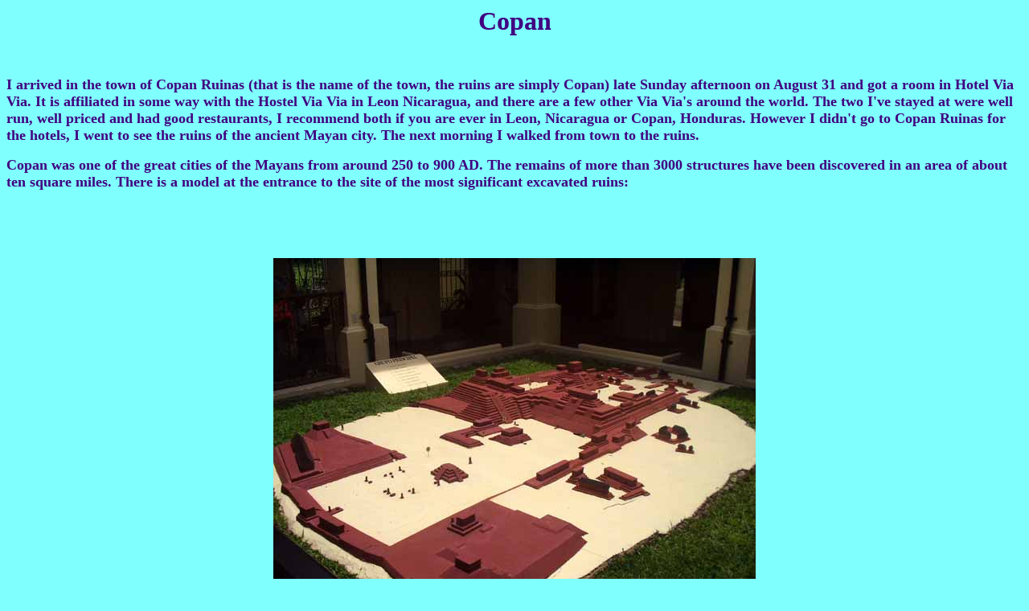

--- FILE ---
content_type: text/html
request_url: http://bruces-website.com/Web_CentralAmerica/Copan.html
body_size: 4194
content:
<HTML>
<HEAD>
  <META NAME="GENERATOR" CONTENT="Adobe PageMill 3.0 Win">
  <TITLE>Untitled Document</TITLE>
</HEAD>
<BODY BGCOLOR="#80ffff" TEXT="#400080">

<P><CENTER><B><FONT SIZE="+3">Copan</FONT></B></CENTER></P>

<P>&nbsp;</P>

<P><B><FONT SIZE="+1">I arrived in the town of Copan Ruinas (that
is the name of the town, the ruins are simply Copan) late Sunday
afternoon on August 31 and got a room in Hotel Via Via. It is
affiliated in some way with the Hostel Via Via in Leon Nicaragua,
and there are a few other Via Via's around the world. The two
I've stayed at were well run, well priced and had good restaurants,
I recommend both if you are ever in Leon, Nicaragua or Copan,
Honduras. However I didn't go to Copan Ruinas for the hotels,
I went to see the ruins of the ancient Mayan city. The next morning
I walked from town to the ruins.</FONT></B></P>

<P><B><FONT SIZE="+1">Copan was one of the great cities of the
Mayans from around 250 to 900 AD. The remains of more than 3000
structures have been discovered in an area of about ten square
miles. There is a model at the entrance to the site of the most
significant excavated ruins:</FONT></B></P>

<P>&nbsp;</P>

<P>&nbsp;</P>

<P><CENTER><A HREF="../Honduras/Copan1.jpg"><B><FONT SIZE="+2"><IMG 
SRC="../tHonduras/COPAN1.jpg" WIDTH="600" HEIGHT="450" ALIGN="BOTTOM"
BORDER="0" NATURALSIZEFLAG="3"></FONT></B></A></CENTER></P>

<P>&nbsp;</P>

<P>&nbsp;</P>

<P><B><FONT SIZE="+1">Also at the entrance were some tame Macaws:</FONT></B></P>

<P>&nbsp;</P>

<P>&nbsp;</P>

<P><CENTER><A HREF="../Honduras/Copan37.jpg"><B><FONT SIZE="+1"><IMG 
SRC="../tHonduras/COPAN37.jpg" WIDTH="600" HEIGHT="450" ALIGN="BOTTOM"
BORDER="0" NATURALSIZEFLAG="3"></FONT></B></A><B><FONT SIZE="+1">&nbsp;&nbsp;&nbsp;&nbsp;<A
HREF="../Honduras/Copan38.jpg"><IMG SRC="../tHonduras/COPAN38.jpg"
WIDTH="338" HEIGHT="450" ALIGN="BOTTOM" BORDER="0" NATURALSIZEFLAG="3"></A></FONT></B></CENTER></P>

<P>&nbsp;</P>

<P>&nbsp;</P>

<P>&nbsp;</P>

<P><CENTER><A HREF="../Honduras/Copan39.jpg"><B><FONT SIZE="+1"><IMG 
SRC="../tHonduras/COPAN39.jpg" WIDTH="600" HEIGHT="450" ALIGN="BOTTOM"
BORDER="0" NATURALSIZEFLAG="3"></FONT></B></A></CENTER></P>

<P>&nbsp;</P>

<P><B><FONT SIZE="+1">At the entrance I got together with a few
other tourists and we hired a guide for $15 each. He was knowledgeable
about the history of Copan and the history of the excavations
and well worth the expense. I wish I remembered his name so I
could recommend him to future visitors. The following pictures
are of the Wind God Ik, Temple 11 (the niches are thought to represent
entrances to the underworld) and a stella representing the 11th
king of Copan, the Smoke King:</FONT></B></P>

<P>&nbsp;</P>

<P><CENTER><A HREF="../Honduras/Copan2.jpg"><B><FONT SIZE="+2"><IMG 
SRC="../tHonduras/COPAN2.jpg" WIDTH="338" HEIGHT="450" ALIGN="BOTTOM"
BORDER="0" NATURALSIZEFLAG="3"></FONT></B></A><B><FONT SIZE="+2">&nbsp;&nbsp;&nbsp;&nbsp;<A
HREF="../Honduras/Copan3.jpg"><IMG SRC="../tHonduras/COPAN3.jpg"
WIDTH="613" HEIGHT="450" ALIGN="BOTTOM" BORDER="0" NATURALSIZEFLAG="3"></A>&nbsp;&nbsp;&nbsp;&nbsp;<A
HREF="../Honduras/Copan4.jpg"><IMG SRC="../tHonduras/COPAN4.jpg"
WIDTH="338" HEIGHT="450" ALIGN="BOTTOM" BORDER="0" NATURALSIZEFLAG="3"></A></FONT></B></CENTER></P>

<P>&nbsp;</P>

<P>&nbsp;</P>

<P><B><FONT SIZE="+1">Next up is Temple 16. When the Mayans built
new temples they often built over existing temples with no regard
to the exterior of the older temple. However inside Temple 16
was found the temple called Rosalita by by our guide, and Rosalila
by my guide book. I'll stick with Rosalita, which had been built
over while carefully preserving its exterior surface, indicating
it was very important to the Mayans. Inside of Rosalita was found
an older temple, named Magarita. According to the guide inside
Margarita were found the bones of the first king of Copan's and
his wife. This was Mah K'ina Yax K'uk' mo', revered as a great
shaman who ruled from 426 to 435 and began the 16 king dynasty
that ruled during Copan's peak. Until recently tourists were allowed
to go into the tunnels used for these excavations, but no longer.
Archaeologists very carefully excavated around Rosalita without
disturbing the integrity of Temple 11 and built an accurate model
in the Copan Museum, pictured below to the right of Temple 11:</FONT></B></P>

<P>&nbsp;</P>

<P>&nbsp;</P>

<P><CENTER><A HREF="../Honduras/Copan5.jpg"><B><FONT SIZE="+2"><IMG 
SRC="../tHonduras/COPAN5.jpg" WIDTH="600" HEIGHT="450" ALIGN="BOTTOM"
BORDER="0" NATURALSIZEFLAG="3"></FONT></B></A><B><FONT SIZE="+2">&nbsp;&nbsp;&nbsp;&nbsp;<A
HREF="../Honduras/Copan44.jpg"><IMG SRC="../tHonduras/COPAN44.jpg"
WIDTH="600" HEIGHT="450" ALIGN="BOTTOM" BORDER="0" NATURALSIZEFLAG="3"></A></FONT></B></CENTER></P>

<P>&nbsp;</P>

<P>&nbsp;</P>

<P><B><FONT SIZE="+1">Rosalita is invaluable for anyone interested
in the ancient Maya. After excavating other temples all that remains
on the exterior are the building blocks of the temples; Rosalita
gives archaeologists a good idea of how temples looked when new.</FONT></B></P>

<P><B><FONT SIZE="+1">In front of Temple 16 is Altar Q, built
by the 16th and last king of Copan, which has images of all 16
kings on the four sides. The picture after Altar Q is the back
of Temple 16, which shows where excavation of the temple ended:</FONT></B></P>

<P>&nbsp;</P>

<P>&nbsp;</P>

<P><CENTER><A HREF="../Honduras/Copan6.jpg"><B><FONT SIZE="+1"><IMG 
SRC="../tHonduras/COPAN6.jpg" WIDTH="600" HEIGHT="450" ALIGN="BOTTOM"
BORDER="0" NATURALSIZEFLAG="3"></FONT></B></A><B><FONT SIZE="+1">&nbsp;&nbsp;&nbsp;&nbsp;<A
HREF="../Honduras/Copan7.jpg"><IMG SRC="../tHonduras/COPAN7.jpg"
WIDTH="600" HEIGHT="450" ALIGN="BOTTOM" BORDER="0" NATURALSIZEFLAG="3"></A></FONT></B></CENTER></P>

<P>&nbsp;</P>

<P>&nbsp;</P>

<P><B><FONT SIZE="+1">Two pictures of what is thought to be the
residential area of the 16th king:</FONT></B></P>

<P>&nbsp;</P>

<P>&nbsp;</P>

<P><CENTER><A HREF="../Honduras/Copan8.jpg"><B><FONT SIZE="+1"><IMG 
SRC="../tHonduras/COPAN8.jpg" WIDTH="600" HEIGHT="450" ALIGN="BOTTOM"
BORDER="0" NATURALSIZEFLAG="3"></FONT></B></A><B><FONT SIZE="+1">&nbsp;&nbsp;&nbsp;&nbsp;<A
HREF="../Honduras/Copan9.jpg"><IMG SRC="../tHonduras/COPAN9.jpg"
WIDTH="600" HEIGHT="450" ALIGN="BOTTOM" BORDER="0" NATURALSIZEFLAG="3"></A></FONT></B></CENTER></P>

<P>&nbsp;</P>

<P>&nbsp;</P>

<P><B><FONT SIZE="+1">Pictures of the tomb of the last king on
top of Temple 18. He's not there anymore:</FONT></B></P>

<P>&nbsp;</P>

<P>&nbsp;</P>

<P><CENTER><A HREF="../Honduras/Copan10.jpg"><B><FONT SIZE="+1"><IMG 
SRC="../tHonduras/COPAN10.jpg" WIDTH="338" HEIGHT="450" ALIGN="BOTTOM"
BORDER="0" NATURALSIZEFLAG="3"></FONT></B></A><B><FONT SIZE="+1">&nbsp;&nbsp;&nbsp;&nbsp;&nbsp;<A
HREF="../Honduras/Copan11.jpg"><IMG SRC="../tHonduras/COPAN11.jpg"
WIDTH="338" HEIGHT="450" ALIGN="BOTTOM" BORDER="0" NATURALSIZEFLAG="3"></A>&nbsp;&nbsp;&nbsp;&nbsp;&nbsp;&nbsp;&nbsp;&nbsp;</FONT></B></CENTER></P>

<P>&nbsp;</P>

<P>&nbsp;</P>

<P><B><FONT SIZE="+1">The farms and forests to the east of Temple
18 used to be the residential area for the nobility and other
important Maya:</FONT></B></P>

<P>&nbsp;</P>

<P>&nbsp;</P>

<P><CENTER><A HREF="../Honduras/Copan12.jpg"><B><FONT SIZE="+1"><IMG 
SRC="../tHonduras/COPAN12.jpg" WIDTH="581" HEIGHT="450" ALIGN="BOTTOM"
BORDER="0" NATURALSIZEFLAG="3"></FONT></B></A></CENTER></P>

<P>&nbsp;</P>

<P>&nbsp;</P>

<P><B><FONT SIZE="+1">In the foreground of the next picture is
Jaguar Place, in the background is Temple 27, built by the 13th
king. The adjacent picture is another view of Jaguar Place where
an important Jaguar dancing ritual took place.</FONT></B></P>

<P>&nbsp;</P>

<P><CENTER><A HREF="../Honduras/Copan13.jpg"><B><FONT SIZE="+1"><IMG 
SRC="../tHonduras/COPAN13.jpg" WIDTH="600" HEIGHT="450" ALIGN="BOTTOM"
BORDER="0" NATURALSIZEFLAG="3"></FONT></B></A><B><FONT SIZE="+1"><A
HREF="../Pictures/2002-2003/Honduras/Copan13.jpg">&nbsp;&nbsp;&nbsp;&nbsp;</A><A
HREF="../Honduras/Copan14.jpg"><IMG SRC="../tHonduras/COPAN14.jpg"
WIDTH="600" HEIGHT="450" ALIGN="BOTTOM" BORDER="0" NATURALSIZEFLAG="3"></A></FONT></B></CENTER></P>

<P>&nbsp;</P>

<P>&nbsp;</P>

<P><B><FONT SIZE="+1">A zoom on the jaguar frieze on the far side
of Jaguar Place, followed by a depiction of a sun god over the
stairs. Sorry I couldn't zoom any more. All these pictures were
taken from the top of Temple 16:</FONT></B></P>

<P>&nbsp;</P>

<P>&nbsp;</P>

<P><CENTER><A HREF="../Honduras/Copan15.jpg"><B><FONT SIZE="+1"><IMG 
SRC="../tHonduras/COPAN15.jpg" WIDTH="600" HEIGHT="450" ALIGN="BOTTOM"
BORDER="0" NATURALSIZEFLAG="3"></FONT></B></A><B><FONT SIZE="+1">&nbsp;&nbsp;&nbsp;&nbsp;<A
HREF="../Honduras/Copan16.jpg"><IMG SRC="../tHonduras/COPAN16.jpg"
WIDTH="600" HEIGHT="450" ALIGN="BOTTOM" BORDER="0" NATURALSIZEFLAG="3"></A></FONT></B></CENTER></P>

<P>&nbsp;</P>

<P>&nbsp;</P>

<P><B><FONT SIZE="+1">Two pictures of the top of Temple 22. I'm
not sure what the sinister carvings represent:</FONT></B></P>

<P>&nbsp;</P>

<P>&nbsp;</P>

<P><CENTER><A HREF="../Honduras/Copan17.jpg"><B><FONT SIZE="+1"><IMG 
SRC="../tHonduras/COPAN17.jpg" WIDTH="600" HEIGHT="450" ALIGN="BOTTOM"
BORDER="0" NATURALSIZEFLAG="3"></FONT></B></A><B><FONT SIZE="+1">&nbsp;&nbsp;&nbsp;&nbsp;<A
HREF="../Honduras/Copan18.jpg"><IMG SRC="../tHonduras/COPAN18.jpg"
WIDTH="600" HEIGHT="450" ALIGN="BOTTOM" BORDER="0" NATURALSIZEFLAG="3"></A></FONT></B></CENTER></P>

<P>&nbsp;</P>

<P>&nbsp;</P>

<P><B><FONT SIZE="+1">Here I am on top of Temple 11 with the main
plaza in the background. Next is a picture of the head of one
of four gods believed to hold up the world. In Greek mythology
Atlas did the job by himself.</FONT></B></P>

<P>&nbsp;</P>

<P>&nbsp;</P>

<P><CENTER><A HREF="../Honduras/Copan19.jpg"><B><FONT SIZE="+1"><IMG 
SRC="../tHonduras/COPAN19.jpg" WIDTH="600" HEIGHT="450" ALIGN="BOTTOM"
BORDER="0" NATURALSIZEFLAG="3"></FONT></B></A><B><FONT SIZE="+1">&nbsp;&nbsp;&nbsp;&nbsp;<A
HREF="../Honduras/Copan20.jpg"><IMG SRC="../tHonduras/COPAN20.jpg"
WIDTH="338" HEIGHT="450" ALIGN="BOTTOM" BORDER="0" NATURALSIZEFLAG="3"></A></FONT></B></CENTER></P>

<P>&nbsp;</P>

<P>&nbsp;</P>

<P><B><FONT SIZE="+1">Another picture of the main plaza from the
top of Temple 11, this time without me in the way. Following that
is a composite picture of the main plaza taken from one end of
the plaza:</FONT></B></P>

<P>&nbsp;</P>

<P>&nbsp;</P>

<P><CENTER><A HREF="../Honduras/Copan21.jpg"><B><FONT SIZE="+1"><IMG 
SRC="../tHonduras/COPAN21.jpg" WIDTH="600" HEIGHT="450" ALIGN="BOTTOM"
BORDER="0" NATURALSIZEFLAG="3"></FONT></B></A></CENTER></P>

<P>&nbsp;</P>

<P>&nbsp;</P>

<P>&nbsp;</P>

<P>&nbsp;</P>

<P><CENTER><A HREF="../Honduras/Copan22.jpg"><B><FONT SIZE="+1"><IMG 
SRC="../tHonduras/COPAN22.jpg" WIDTH="1076" HEIGHT="450" ALIGN="BOTTOM"
BORDER="0" NATURALSIZEFLAG="3"></FONT></B></A></CENTER></P>

<P>&nbsp;</P>

<P>&nbsp;</P>

<P><B><FONT SIZE="+1">On the east side of the southeast corner
of the main plaza is the Hieroglyphic Stairway, and in front of
it is Stella M with a depiction of the 15th king, King Smoke Shell.
Following that is a picture of some of the hieroglyphics at the
bottom of the stella:</FONT></B></P>

<P>&nbsp;</P>

<P>&nbsp;</P>

<P><CENTER><A HREF="../Honduras/Copan23.jpg"><B><FONT SIZE="+1"><IMG 
SRC="../tHonduras/COPAN23.jpg" WIDTH="338" HEIGHT="450" ALIGN="BOTTOM"
BORDER="0" NATURALSIZEFLAG="3"></FONT></B></A><B><FONT SIZE="+1">&nbsp;&nbsp;&nbsp;&nbsp;<A
HREF="../Honduras/Copan24.jpg"><IMG SRC="../tHonduras/COPAN24.jpg"
WIDTH="600" HEIGHT="450" ALIGN="BOTTOM" BORDER="0" NATURALSIZEFLAG="3"></A></FONT></B></CENTER></P>

<P>&nbsp;</P>

<P>&nbsp;</P>

<P><B><FONT SIZE="+1">A composite picture of the Hieroglyphic
Stairway, with 63 steps that originally described the history
of the royal families of Copan. Only a partial history has been
translated. The altar in front is supposed to show a human head
emerging from the jaws of a plumed serpent, but it is kind of
hard to see that in this picture:</FONT></B></P>

<P>&nbsp;</P>

<P>&nbsp;</P>

<P><CENTER><A HREF="../Honduras/Copan25.jpg"><B><FONT SIZE="+1"><IMG 
SRC="../tHonduras/COPAN25.jpg" WIDTH="338" HEIGHT="450" ALIGN="BOTTOM"
BORDER="0" NATURALSIZEFLAG="3"></FONT></B></A></CENTER></P>

<P>&nbsp;</P>

<P>&nbsp;</P>

<P><B><FONT SIZE="+1">Just an interesting architectural note;
this is the Mayan version of an arch:</FONT></B></P>

<P>&nbsp;</P>

<P>&nbsp;</P>

<P><CENTER><A HREF="../Honduras/Copan27.jpg"><B><FONT SIZE="+1"><IMG 
SRC="../tHonduras/COPAN27.jpg" WIDTH="338" HEIGHT="450" ALIGN="BOTTOM"
BORDER="0" NATURALSIZEFLAG="3"></FONT></B></A></CENTER></P>

<P>&nbsp;</P>

<P>&nbsp;</P>

<P><B><FONT SIZE="+1">Stella 3, depicting the 12th King Smoke
Jaguar, and the guide and Stella H, depicting the 13th King Smoke
Rabbit:</FONT></B></P>

<P>&nbsp;</P>

<P>&nbsp;</P>

<P><CENTER><A HREF="../Honduras/Copan28.jpg"><B><FONT SIZE="+1"><IMG 
SRC="../tHonduras/COPAN28.jpg" WIDTH="338" HEIGHT="450" ALIGN="BOTTOM"
BORDER="0" NATURALSIZEFLAG="3"></FONT></B></A><B><FONT SIZE="+1">&nbsp;&nbsp;&nbsp;&nbsp;<A
HREF="../Honduras/Copan29.jpg"><IMG SRC="../tHonduras/COPAN29.jpg"
WIDTH="330" HEIGHT="450" ALIGN="BOTTOM" BORDER="0" NATURALSIZEFLAG="3"></A></FONT></B></CENTER></P>

<P>&nbsp;</P>

<P>&nbsp;</P>

<P><B><FONT SIZE="+1">The back of Stella H, and a detail of Stella
H with some of the original paint:</FONT></B></P>

<P>&nbsp;</P>

<P>&nbsp;</P>

<P><CENTER><A HREF="../Honduras/Copan31.jpg"><B><FONT SIZE="+1"><IMG 
SRC="../tHonduras/COPAN31.jpg" WIDTH="317" HEIGHT="450" ALIGN="BOTTOM"
BORDER="0" NATURALSIZEFLAG="3"></FONT></B></A><B><FONT SIZE="+1">&nbsp;&nbsp;&nbsp;&nbsp;<A
HREF="../Honduras/Copan30.JPG"><IMG SRC="../tHonduras/COPAN30.jpg"
WIDTH="338" HEIGHT="450" ALIGN="BOTTOM" BORDER="0" NATURALSIZEFLAG="3"></A></FONT></B></CENTER></P>

<P>&nbsp;</P>

<P>&nbsp;</P>

<P><B><FONT SIZE="+1">My guide again, trying to point out how
this is a statue of a two headed snake. The Mayans had a very
stylized way of depicting people and animals:</FONT></B></P>

<P>&nbsp;</P>

<P>&nbsp;</P>

<P><CENTER><A HREF="../Honduras/Copan32.jpg"><B><FONT SIZE="+1"><IMG 
SRC="../tHonduras/COPAN32.jpg" WIDTH="600" HEIGHT="450" ALIGN="BOTTOM"
BORDER="0" NATURALSIZEFLAG="3"></FONT></B></A></CENTER></P>

<P>&nbsp;</P>

<P>&nbsp;</P>

<P><B><FONT SIZE="+1">Another Stella of King Smoke Rabbit with
a surprising amount of the original paint. That is a turtle in
front of Smoke Rabbit:</FONT></B></P>

<P>&nbsp;</P>

<P>&nbsp;</P>

<P><CENTER><A HREF="../Honduras/Copan33.jpg"><B><FONT SIZE="+1"><IMG 
SRC="../tHonduras/COPAN33.jpg" WIDTH="326" HEIGHT="450" ALIGN="BOTTOM"
BORDER="0" NATURALSIZEFLAG="3"></FONT></B></A><B><FONT SIZE="+1">&nbsp;&nbsp;&nbsp;&nbsp;<A
HREF="../Honduras/Copan34.jpg"><IMG SRC="../tHonduras/COPAN34.jpg"
WIDTH="338" HEIGHT="450" ALIGN="BOTTOM" BORDER="0" NATURALSIZEFLAG="3"></A>&nbsp;&nbsp;&nbsp;&nbsp;<A
HREF="../Honduras/Copan35.jpg"><IMG SRC="../tHonduras/COPAN35.jpg"
WIDTH="338" HEIGHT="450" ALIGN="BOTTOM" BORDER="0" NATURALSIZEFLAG="3"></A></FONT></B></CENTER></P>

<P>&nbsp;</P>

<P>&nbsp;</P>

<P><B><FONT SIZE="+1">Stella 4, also Smoke Rabbit, and an altar
used for human sacrifice. The Mayans did practice human and animal
sacrifice, but not to the same extremes as the Aztecs:</FONT></B></P>

<P>&nbsp;</P>

<P>&nbsp;</P>

<P><CENTER><A HREF="../Honduras/Copan36.jpg"><B><FONT SIZE="+1"><IMG 
SRC="../tHonduras/COPAN36.jpg" WIDTH="338" HEIGHT="450" ALIGN="BOTTOM"
BORDER="0" NATURALSIZEFLAG="3"></FONT></B></A></CENTER></P>

<P>&nbsp;</P>

<P>&nbsp;</P>

<P><B><FONT SIZE="+1">After the guided tour ended I went for a
walk on a trail through an unexcavated residential area. If you
look into the gloom to the left of the trail you will see a mound.
Underneath the mound is a Mayan building of some sort. There are
many mounds like this around Copan:</FONT></B></P>

<P>&nbsp;</P>

<P>&nbsp;</P>

<P><CENTER><A HREF="../Honduras/Copan40.jpg"><B><FONT SIZE="+1"><IMG 
SRC="../tHonduras/COPAN40.jpg" WIDTH="600" HEIGHT="450" ALIGN="BOTTOM"
BORDER="0" NATURALSIZEFLAG="3"></FONT></B></A></CENTER></P>

<P>&nbsp;</P>

<P>&nbsp;</P>

<P><B><FONT SIZE="+1">The remains of a Mayan ball court. The Mayans
were big on the sport and attached a great deal of religious significance
to it:</FONT></B></P>

<P>&nbsp;</P>

<P>&nbsp;</P>

<P><CENTER><A HREF="../Honduras/Copan41.jpg"><B><FONT SIZE="+1"><IMG 
SRC="../tHonduras/COPAN41.jpg" WIDTH="612" HEIGHT="450" ALIGN="BOTTOM"
BORDER="0" NATURALSIZEFLAG="3"></FONT></B></A></CENTER></P>

<P>&nbsp;</P>

<P>&nbsp;</P>

<P><B><FONT SIZE="+1">Some pictures from inside the Copan Museum,
starting with a depiction of Rosalita inside Temple 11, and another
view of the scale model of Rosalita.</FONT></B></P>

<P>&nbsp;</P>

<P>&nbsp;</P>

<P><CENTER><A HREF="../Honduras/Copan42.jpg"><B><FONT SIZE="+1"><IMG 
SRC="../tHonduras/COPAN42.jpg" WIDTH="615" HEIGHT="450" ALIGN="BOTTOM"
BORDER="0" NATURALSIZEFLAG="3"></FONT></B></A><B><FONT SIZE="+1">&nbsp;&nbsp;&nbsp;&nbsp;<A
HREF="../Honduras/Copan43.jpg"><IMG SRC="../tHonduras/COPAN43.jpg"
WIDTH="600" HEIGHT="450" ALIGN="BOTTOM" BORDER="0" NATURALSIZEFLAG="3"></A></FONT></B></CENTER></P>

<P>&nbsp;</P>

<P>&nbsp;</P>

<P><B><FONT SIZE="+1">The stairs and skull platform originally
on Temple 16.</FONT></B></P>

<P>&nbsp;</P>

<P>&nbsp;</P>

<P><CENTER><A HREF="../Honduras/Copan45.jpg"><B><FONT SIZE="+1"><IMG 
SRC="../tHonduras/COPAN45.jpg" WIDTH="600" HEIGHT="450" ALIGN="BOTTOM"
BORDER="0" NATURALSIZEFLAG="3"></FONT></B></A></CENTER></P>

<P>&nbsp;</P>

<P>&nbsp;</P>

<P><B><FONT SIZE="+1">An interesting Mayan sculpture and the plaque
describing its significance.</FONT></B></P>

<P>&nbsp;</P>

<P>&nbsp;</P>

<P><CENTER><A HREF="../Honduras/Copan46.jpg"><B><FONT SIZE="+1"><IMG 
SRC="../tHonduras/COPAN46.jpg" WIDTH="600" HEIGHT="450" ALIGN="BOTTOM"
BORDER="0" NATURALSIZEFLAG="3"></FONT></B></A><B><FONT SIZE="+1">&nbsp;&nbsp;&nbsp;&nbsp;<A
HREF="../Honduras/Copan47.jpg"><IMG SRC="../tHonduras/COPAN47.jpg"
WIDTH="338" HEIGHT="450" ALIGN="BOTTOM" BORDER="0" NATURALSIZEFLAG="3"></A></FONT></B></CENTER></P>

<P>&nbsp;</P>

<P><B><FONT SIZE="+1">And finally, one of Copan's best preserved
faces, this one of the Maize God.</FONT></B></P>

<P>&nbsp;</P>

<P><CENTER><A HREF="../Honduras/Copan48.jpg"><B><FONT SIZE="+1"><IMG 
SRC="../tHonduras/COPAN48.jpg" WIDTH="338" HEIGHT="450" ALIGN="BOTTOM"
BORDER="0" NATURALSIZEFLAG="3"></FONT></B></A></CENTER></P>

<P>&nbsp;</P>

<P><B><FONT SIZE="+1">The next day, Tuesday, September 2, I walked
around Copan Ruinas, took care of some e-mail, and put a great
many postcards in the mail. Before leaving Roatan I had coordinated
travel plans with Billy, manager of Mono Loco, who had business
in Antigua. On Wednesday I met him and caught a lift across the
border and all the way to Antigua in Guatemala. It pays to be
on good terms with your bartenders.</FONT></B></P>

<P>&nbsp;</P>

<P>&nbsp;</P>

<P><CENTER><A HREF="../index.html"><B><FONT SIZE="+2">Intro</FONT></B></A><B><FONT
 SIZE="+2"> &nbsp;&nbsp;&nbsp;<A HREF="CostaRica.html">Costa Rica</A>
&nbsp;&nbsp;&nbsp;&nbsp;&nbsp;&nbsp;<A HREF="Panama.html">Panama</A>
&nbsp;&nbsp;&nbsp;&nbsp;&nbsp;&nbsp;<A HREF="London.html">London</A>
&nbsp;&nbsp;&nbsp;&nbsp;&nbsp;&nbsp;<A HREF="Nicaragua.html">Nicaragua</A>
&nbsp;&nbsp;&nbsp;&nbsp;&nbsp;&nbsp;<A HREF="Honduras.html">Honduras</A>
&nbsp;&nbsp;&nbsp;&nbsp;&nbsp;&nbsp;<A HREF="Guatemala.html">Guatemala</A>
&nbsp;&nbsp;&nbsp;&nbsp;&nbsp;&nbsp;<A HREF="Mexico.html">Mexico</A>&nbsp;&nbsp;&nbsp;&nbsp;<A
HREF="InConclusion.html">End</A></FONT></B></CENTER>

</BODY>
</HTML>
